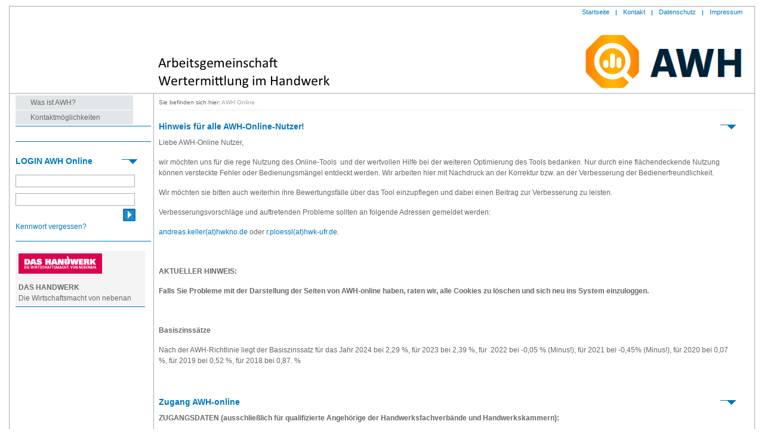

--- FILE ---
content_type: text/html; charset=utf-8
request_url: https://www.awh-bewertung.de/
body_size: 3609
content:
<?xml version="1.0" encoding="utf-8"?>
<!DOCTYPE html
    PUBLIC "-//W3C//DTD XHTML 1.0 Transitional//EN"
    "http://www.w3.org/TR/xhtml1/DTD/xhtml1-transitional.dtd">
<html xml:lang="de" lang="de" xmlns="http://www.w3.org/1999/xhtml">
<head>

<meta http-equiv="Content-Type" content="text/html; charset=utf-8" />
<!-- 
	This website is powered by TYPO3 - inspiring people to share!
	TYPO3 is a free open source Content Management Framework initially created by Kasper Skaarhoj and licensed under GNU/GPL.
	TYPO3 is copyright 1998-2026 of Kasper Skaarhoj. Extensions are copyright of their respective owners.
	Information and contribution at https://typo3.org/
-->

<base href="https://www.awh-bewertung.de/" />

<title>HWK Bewertungstool: AWH Online</title>
<meta name="generator" content="TYPO3 CMS" />
<meta name="robots" content="index, follow" />
<meta name="author" content="Publisher" />
<meta name="keywords" content="HWK, Online, Bewertungstool" />
<meta name="description" content="HWK Online-Bewertungstool" />
<meta name="language" content="de" />
<meta name="copyright" content="© 2020 HWK" />
<meta name="revisit" content="1" />
<meta name="distribution" content="global" />
<meta name="rating" content="normal" />


<link rel="stylesheet" type="text/css" href="/typo3temp/assets/css/e51f825f4b.css?1720509447" media="all" />
<link rel="stylesheet" type="text/css" href="/typo3conf/ext/powermail/Resources/Public/Css/Basic.css?1720509098" media="all" />
<link rel="stylesheet" type="text/css" href="/typo3conf/ext/powermail/Resources/Public/Css/Bootstrap.css?1720509098" media="all" />
<link rel="stylesheet" type="text/css" href="/typo3conf/ext/jpfaq/Resources/Public/Styles/jpfaq.css?1720509324" media="all" />
<link rel="stylesheet" type="text/css" href="/typo3conf/ext/femanager/Resources/Public/Css/Main.min.css?1604060176" media="all" />
<link rel="stylesheet" type="text/css" href="/typo3conf/ext/femanager/Resources/Public/Css/Additional.min.css?1604060176" media="all" />






<link rel="shortcut icon" href="/fileadmin/favicon.ico" /> 
<link rel="stylesheet" type="text/css" href="/fileadmin/zdh.css" />
<link rel="stylesheet" type="text/css" href="/fileadmin/rte.css" />
  <!--[if IE]>
  <style type="text/css">
  @import url(fileadmin/zdhie.css);
  </style>
  <![endif]-->
</head>
<body>


<div id="rap">

  <div id="content">

        <div id="head">

            <div id="logo">
              <img src="/fileadmin/img-global/space.gif" height="145" width="240" border="0" alt="" />
            </div>

            <div id="flashmeta">

              <div id="meta"><a href="/">Startseite</a><span class="trenner">&#124;</span><a href="/kontaktmoeglichkeiten">Kontakt</a><span class="trenner">&#124;</span><a href="/info/datenschutzerklaerung">Datenschutz</a><span class="trenner">&#124;</span><a href="/service/impressum">Impressum</a></div>

  <div id="flashheader">



  <!-- BEGIN: Content of extension "flash_pageheader", plugin "tx_flashpageheader_pi1" -->
  <div class="tx-flashpageheader-pi1"></div>
  <!-- END: Content of extension "flash_pageheader", plugin "tx_flashpageheader_pi1" -->


                </div>



            </div>

        </div>

<!-- content begin -->
<div id="main">

        <div id="left">
            <ul id="menu"><li><a href="/was-ist-awh">Was ist AWH?</a></li><li><a href="/kontaktmoeglichkeiten">Kontaktmöglichkeiten</a></li></ul>

        <div id="blueline"></div>

<!--
<div style="margin: 0px 0px 15px 10px;">
<h1 style="margin: 10px 0px 10px 0px; width: 200px;">SUCHE</h1>

<form method="post" id="searchform" name="searchform" action="index.php?id=20">
<div class="suchen" style="border-bottom: 1px solid #fff;">
     <input type="text" class="search" name="tx_indexedsearch[sword]" value="Suche ..." onblur="restoreDefault(this)" onfocus="clearDefault(this)" />
     <input type="hidden" name="tx_indexedsearch[_sections]" value="0" />
     <input type="hidden" name="tx_indexedsearch[_freeIndexUid]" value="_" />
     <input type="hidden" name="tx_indexedsearch[pointer]" value="0" />
     <input type="hidden" name="tx_indexedsearch[ext]" value="" />
     <input type="hidden" name="tx_indexedsearch[type]" value="1" />
     <input type="hidden" name="tx_indexedsearch[defOp]" value="0" />
     <input type="hidden" name="tx_indexedsearch[media]" value="-1" />
     <input type="hidden" name="tx_indexedsearch[order]" value="rank_flag" />
     <input type="hidden" name="tx_indexedsearch[group]" value="flat" />
     <input type="hidden" name="tx_indexedsearch[lang]" value="-1" />
     <input type="hidden" name="tx_indexedsearch[desc]" value="0" />
     <input type="hidden" name="tx_indexedsearch[results]" value="10" />
</div>
 <div style="text-align: right; padding-right: 29px;"><input type="image" src="/fileadmin/img-global/but_search.jpg" name="tx_indexedsearch[submit_button]" value="Go" class="suchbutton" /></div>
</form>
</div>
-->
            <div id="blueline"></div>

        <h2 style="margin: 0px 0px 10px 10px;">LOGIN AWH Online</h2>
          <div style="margin: 0px 0px 15px 10px;">
 <!-- ###LOGIN_FORM### -->
<form action="index.php?id=2" target="_top" method="post" onsubmit="">
 <input type="text" id="user" name="user" value="" class="mf-input" style="width:200px;" /><br />
 <input type="password" type="password" id="pass" name="pass" value="" class="mf-input" style="width:200px;" />

 <input type="hidden" name="logintype" value="login" />
 <input type="hidden" name="pid" value="8" />
 <input type="hidden" name="redirect_url" value="" />
 <input type="hidden" name="tx_felogin_pi1[noredirect]" value="0" />

 <br />
 <div style="text-align: right; padding-right: 29px;"><input type="image" src="/fileadmin/img-global/but_login.jpg" name="submit" value="Go" style="padding: 0px;" /></div>
</form>
<!--###FORGOTP_VALID###-->
<p><a href="index.php?id=2&amp;tx_felogin_pi1%5Bforgot%5D=1" >Kennwort vergessen?</a></p>
<!--###FORGOTP_VALID###-->

<!-- ###LOGIN_FORM### -->
            </div>

            <div id="blueline"></div>

  <!--  CONTENT ELEMENT, uid:234/text [begin] -->
<!--    <a id="c234"></a> -->
    <!--  Header: [begin] -->
<!--      <div class="csc-header csc-header-n1"><h1 class="csc-firstHeader">RSS-FEEDS</h1><br /><img src="clear.gif" width="1" height="5" class="spacer-gif" alt="" title="" /><br /></div> -->
    <!--  Header: [end] -->

    <!--  Text: [begin] -->
<!--      <p class="bodytext"><a href="/cms/index.php?id=37&type=100" title="AWH News Feed" target="_top" class="internal-link"><img src="/fileadmin/user_upload/RTEmagicC_feed.gif.gif" style="width: 120px; height: 40px;" border="0" alt="" /></a><br /><a href="/cms/index.php?id=37&type=100" title="AWH News Feed" target="_top" class="internal-link">» Abo AWH RSS-Feed</a></p> -->
    <!--  Text: [end] -->

  <!--  CONTENT ELEMENT, uid:234/text [end] -->

  <!--  CONTENT ELEMENT, uid:315/textpic [begin] -->
    <a id="c315"></a>
    <!--  Image block: [begin] -->
      <div class="csc-textpic-text">
    <!--  Text: [begin] -->
      <p class="bodytext"><strong><a href="http://www.handwerk.de" title="Das Handwerk" target="_blank"><img src="/fileadmin/user_upload/RTEmagicC_das-handwerk_01.gif.gif" border="0" style="WIDTH: 140px; HEIGHT: 48px" alt="" /></a><br />DAS HANDWERK<br /></strong>Die Wirtschaftsmacht von nebenan</p>
    <!--  Text: [end] -->
      </div>
    <!--  Image block: [end] -->

  <!--  CONTENT ELEMENT, uid:315/textpic [end] -->

            <br />

        </div>

        <div id="center">
         <div class="service">
          
         </div>

<div id="rootline">Sie befinden sich hier:&nbsp;<a href="/">AWH Online</a></div>

            <div id="inhalt">
              <table cellpadding="0" cellspacing="0" border="0"><tr><td valign="top">

     <div class="breit">
<div id="c107" class="frame frame-default frame-type-text frame-layout-0"><header><h2 class="">
				Hinweis für alle AWH-Online-Nutzer!
			</h2></header><p>Liebe AWH-Online Nutzer,</p><p>wir möchten uns für die rege Nutzung des Online-Tools &nbsp;und der wertvollen Hilfe bei der weiteren Optimierung des Tools bedanken. Nur durch eine flächendeckende Nutzung können versteckte Fehler oder Bedienungsmängel entdeckt werden. Wir arbeiten hier mit Nachdruck an der Korrektur bzw. an der Verbesserung der Bedienerfreundlichkeit.</p><p>Wir möchten sie bitten auch weiterhin ihre Bewertungsfälle über das Tool einzupflegen und dabei einen Beitrag zur Verbesserung zu leisten.</p><p>Verbesserungsvorschläge und auftretenden Probleme sollten an folgende Adressen gemeldet werden:</p><p><a href="mailto:andreas.keller@hwkno.de">andreas.keller(at)hwkno.de</a> oder <a href="mailto:r.ploessl@hwk-ufr.de">r.ploessl(at)hwk-ufr.de</a>.</p><p>&nbsp;</p><p><strong>AKTUELLER HINWEIS:</strong></p><p><strong>Falls Sie Probleme mit der Darstellung der Seiten von AWH-online haben, raten wir, alle Cookies zu löschen und sich neu ins System einzuloggen.</strong></p><p>&nbsp;</p><p><strong>Basiszinssätze&nbsp;</strong></p><p>Nach der AWH-Richtlinie liegt der Basiszinssatz für das Jahr 2024 bei 2,29 %, für 2023 bei 2,39 %, für&nbsp; 2022 bei -0,05 % (Minus!), für 2021 bei -0,45% (Minus!), für 2020 bei 0,07 %, für 2019 bei 0,52 %, für 2018 bei 0,87. %</p><p>&nbsp;</p></div>


<div id="c105" class="frame frame-default frame-type-textmedia frame-layout-0"><header><h2 class="">
				Zugang AWH-online
			</h2></header><div class="ce-textpic ce-left ce-above"><div class="ce-bodytext"><p><strong>ZUGANGSDATEN (ausschließlich für qualifizierte Angehörige der Handwerksfachverbände und Handwerkskammern):</strong></p><p>Einen Zugang zum online-Porgramm AWH-Unternehmensbewertung erhalten Sie über den ZDH.</p><p>Voraussetzung:&nbsp;Erfolgreiche Teilnahme an der ZDH-internen Schulung "Grundlagen AWH-Unternehmensbewertung".</p><p>Wenden Sie sich bitte an Rolf Papenfuß, ZDH Berlin,</p><p>Tel.: 030 20 619 323, E-Mail: <a href="mailto:polakowsky@zdh.de" title="polakowsky@zdh.de">papenfuss@zdh.de</a></p><p>&nbsp;</p><p><strong>HINWEIS bei Fehlermeldung</strong> bzw. ungewollter Beendigung der Anwendung:</p><p>Im Falle einer Fehlermeldung, z. B. "Time-out", bitte in der Einstellung Ihres Browsers alle Cookies löschen.</p></div></div></div>


<div id="c124" class="frame frame-default frame-type-textpic frame-layout-0"><header><h2 class="">
				Information für organisationsexterne Interessenten:
			</h2></header><div class="ce-textpic ce-center ce-above"><div class="ce-bodytext"><p><strong>Leider ist es derzeit aus rechtlichen Gründen nicht möglich, einen Zugang zum AWH-online-Tool für organisationsexterne Interessenten zu gewähren. Wir sind bemüht, zukünftig hier eine geeignete Lösung anzubieten.</strong></p></div></div></div>

</div>
     <div class="schmall"></div>
     <div class="schmalr"></div>

                </td></tr></table>

            </div>

            <div style="padding: 5px; text-align: right;"><a href="#oben"><img src="/fileadmin/img/up.gif" border="0" alt="" /></a></div>

            <div id="footer">
              Copyright 2008-2020 ZDH, Berlin
            </div>

        </div>

</div>
<!-- content begin -->

    </div>

</div>

<script src="/typo3conf/ext/powermail/Resources/Public/JavaScript/Libraries/jquery.datetimepicker.min.js?1720509098" type="text/javascript"></script>
<script src="/typo3conf/ext/powermail/Resources/Public/JavaScript/Libraries/parsley.min.js?1720509098" type="text/javascript"></script>
<script src="/typo3conf/ext/powermail/Resources/Public/JavaScript/Powermail/Tabs.min.js?1720509098" type="text/javascript"></script>
<script src="/typo3conf/ext/powermail/Resources/Public/JavaScript/Powermail/Form.min.js?1720509098" type="text/javascript"></script>
<script src="/fileadmin/js/jquery-3.4.1.min.js?1604308156" type="text/javascript"></script>
<script src="/typo3conf/ext/jpfaq/Resources/Public/Javascript/jpFaq.js?1720509324" type="text/javascript"></script>
<script src="/typo3conf/ext/femanager/Resources/Public/JavaScript/Validation.min.js?1604060176" type="text/javascript"></script>
<script src="/typo3conf/ext/femanager/Resources/Public/JavaScript/Femanager.min.js?1604060176" type="text/javascript"></script>


</body>
</html>

--- FILE ---
content_type: text/css
request_url: https://www.awh-bewertung.de/fileadmin/zdh.css
body_size: 3637
content:
/*@charset "UTF-8";

#  StyleSheet by www.fuenf3.de
#  no rights reserved, feel free to copy & paste

border-grau: #a5aab1;
blau: #0077bf;

*/

* {
  margin: 0px;
  padding: 0px;

  font-family: Arial, Helvetica, sans-serif;
  font-size: 12px;
  color: #666;

  line-height: 18px;
}

body {
  height: 100%;
}

/*////////////////////////////////// LAYOUT*/

#rap {
  width: 100%; height: 800px;
  text-align: center;
}

#content {
  width: 1250px; height: inherit;
  margin-left: auto;
  margin-right: auto;
  margin-top: 10px;
  margin-bottom: 35px;
}

#head {
  width: 100%;
  height: 146px;

  text-align: left;
  background-image: url(img-global/logo-zdh-awh-20250617.png);
  background-repeat: no-repeat;
  border-left: 1px solid #a5aab1;
  border-right: 1px solid #a5aab1;
  border-top: 1px solid #a5aab1;
}

  #logo {
    float: left;
    height: 145px;
    width: 240px;
  }

  #flashmeta {
/*
	float: left;
    width: 1008px;
    height: 145px;
*/
  }

  #meta {
    width: 100%;
    height: 20px;
    text-align: right;
    font-size: 9px;
    padding: 0px 20px 0px 0px;
  }

    #meta a {
        text-decoration: none;
        font-size: 11px;
    }

    #meta a:hover {
      text-decoration: underline;
      font-size: 11px;
    }

      #meta .trenner {
        margin: 0px 10px;
        font-size: 9px;
        color: #0177bf;
        font-weight: bold;
      }

  #flashheader {
    width: 1010px; height: 100px;
    background: none;
  }

  #irgendwas {
    width: 1010px; height: 25px;
  }

#main { width:100%; float: left; border: 1px solid #a5aab1; margin: 0px 0px 35px 0px; background-image: url(layout/line.png); background-repeat: repeat-y; background-position: 240px 0px; }

#left {
  float: left;
  width: 240px;
  height: auto;

  text-align: left;

  border-left: 0px solid #a5aab1;
  border-bottom: 0px solid #a5aab1;
  border-top: 0px solid #a5aab1;
}

/* Anpassungen AWH Tool */

#center {
  float: left;
  width: 987px;
  height: auto;

  padding: 3px 10px 10px 10px;
  margin: 0px 0px 0px 0px;

  text-align: left;
  border-left: 0px solid #a5aab1;
}

#center h1 {  }
#center h2 { width: 100%; padding: 0px; margin: 20px 0px 10px 0px }
#center h3 {  }
#center h4 {  }

#center p { margin: 0px 0px 15px 0px; }
#center ul, #center ol { margin: 0px 0px 10px 25px; padding: 0px; }
#center ul li, #center ol li { margin: 0px 0px 5px 0px; padding: 0px 0px 0px 0px; }

.schmall { border: 0px solid red; width: 48%; float: left; margin-right: 20px }
.schmalr { border: 0px solid red; width: 48%; float: left; }

.csc-frame-frame1 { border: 0px solid #0077BF; margin: 0px 0px 20px 0px; padding: 10px }
.csc-frame-frame1 h1 { font-size: 14px; color: #0077BF; font-weight: bold; margin: 0px 0px 10px 0px; padding: 0px 0px 5px 0px; border-bottom: 1px solid #0077BF; }
.csc-frame-frame1 .csc-firstHeader { margin: 0px 0px 10px 0px; padding: 0px; }

.news-latest-item { margin-bottom: 10px; }

/* Anpassungen AWH Tool */

#inhalt {
  height: 100%;
  padding: 0px 0px 25px;
}

#rootline {
  font-size: 10px;
  width: 980px;
  padding: 3px 0px 3px 0px;
  border-bottom: 1px solid #eee;
}

#rootline a {
  font-size: 10px;
  text-decoration: none;
  color: #9ea4ab;
}

#right {
  float:left;
  width: 205px; height: auto;
  padding: 0px 10px 25px 10px;

  text-align: left;

  border-right: 1px solid #a5aab1;
  border-bottom: 1px solid #a5aab1;
  border-top: 1px solid #a5aab1;
}

  #right img {
    border: none;
  }

#footer {
  width: 969px;
  font-size: 9px;
  background: #f4f4f4;
  padding: 5px 10px;
  margin: 0px 0px 0px 0px;
}

/*////////////////////////////////// Links */

a:link, a:visited, a:active {
  color: #0077bf;
  text-decoration: none;
}

a:hover {
  color: #333;
  text-decoration: underline;
}

#right a {
  margin-left: 140px;
}

.external-link-new-window {
  padding-left: 13px;
  margin-left: 3px;
  background-image: url(layout/ext_link.gif);
  background-position: left;
  background-repeat: no-repeat;
}

#right .external-link-new-window {
  margin-left: 130px;
  padding-left: 13px;
  background-image: url(layout/ext_link.gif);
  background-position: left;
  background-repeat: no-repeat;
}

/*////////////////////////////////// BOXES Startnews*/

#startnews {
  margin: 0px; padding: 0px 10px 10px 0px;
}

#startnews h1 {
  font-size: 14px;
  color: #0077bf;
  font-weight: bold;
  padding: 0px 0px 5px 0px;
  border-bottom: 1px solid #0077bf;
}



/*////////////////////////////////// BOXES II */

#blueline {
  height: 1px;
  width: 227px;
  margin: 1px 2px 25px 10px;
  background-image: url(layout/blueline.jpg);
  background-position: top;
  background-repeat: repeat-x;
}

/*////////////////////////////////// MENU */

#menu {
  list-style-type: none;
  margin: 3px 0px 0px 2px;
}

#menu a {
  display: block;

  width: 197px;
  color: #666666;
  font-weight: normal;
  text-decoration: none;

  background-color: #e2e6e8;
  padding: 3px 5px 3px 25px;
  margin: 0px 0px 0px 8px;

  border-bottom: 1px solid #fff;

}

#menu a:hover {
  display: block;

  width: 197px;
  color: #ffffff;
  font-weight: normal;
  text-decoration: none;

  background-color: #0077bf;
  padding: 3px 5px 3px 25px;
  margin: 0px 0px 0p 8px;

  border-bottom: 1px solid #fff;

}

#sub a {
  display: block;

  width: 187px;
  color: #666666;
  font-weight: normal;
  text-decoration: none;

  background-color: #f9f9f9;
  padding: 3px 5px 3px 35px;

  border-bottom: 1px solid #fff;

}

#sub a:hover {
  display: block;

  width: 187px;
  color: #333;
  font-weight: normal;
  text-decoration: none;

  background-color: #f9f9f9;
  padding: 3px 5px 3px 35px;

  border-bottom: 1px solid #fff;
}

#menu .level1-act {
  font-weight: normal;
  color: #0077bf;
}

#menu .level2-act {
  font-weight: normal;
  color: #0077bf;
}

/*////////////////////////////////// MENU Service */
#center .service { float: left; width: 100%; margin: 0px 0px; }
#center .service ul { float: left; list-style: none; display: inline; padding: 0px; margin: 0px; width: 100%; }
#center .service ul li { float: left;  }
#center .service ul li a { float: left; padding: 3px 50px; background-color: #e2e6e8; color: #656768; border-right: 1px solid #fff; font-size: 12px; font-weight: bold; }
#center .service ul li a:hover,
#center .service ul li.act a { background-color: #0077BF; color: #fff; }

/*////////////////////////////////// SPALTE RECHTS */

#right h1 {
  font-size: 12px;
  color: #0077bf;
  font-weight: normal;
  margin: 10px 0px 0px 0px;
}

#right .bodytext {
  width: 195px;
  padding: 5px;
  margin: -10px 0px 15px 0px;
  background: #f4f4f4;
  border-bottom: 1px solid #0077bf;

}

/*////////////////////////////////// SPALTE LINKS */

#left h1 {
  font-size: 16px;
  color: #0077bf;
  font-weight: normal;
  margin: 10px 0px 0px 10px;
}

#left .bodytext {
  width: 217px;
  padding: 5px;
  margin: -10px 0px 15px 10px;
  background: #f4f4f4;
  border-bottom: 1px solid #0077bf;

}

/*////////////////////////////////// TYPO */

#center h1 {
  font-size: 18px;
  color: #0077bf;
  font-weight: bold;
  margin: 15px 0px 0px 0px;
}

#right h1 {
  width: 100%;
  font-size: 14px;
  color: #0077bf;
  font-weight: bold;

  background-image: url(layout/pfeilnachunten.jpg);
  background-position: right top;
  background-repeat: no-repeat;

  margin: 10px 0px -15px 0px;
}

#right .csc-firstHeader {
  font-size: 14px;
  margin: 5px 0px -10px 0px;
  font-weight: bold;
}

#left h1 {
  width: 85%;
  font-size: 14px;
  color: #0077bf;
  font-weight: bold;

  background-image: url(layout/pfeilnachunten.jpg);
  background-position: right top;
  background-repeat: no-repeat;
}

h2 {
  width: 85%;
  font-size: 14px;
  color: #0077bf;
  font-weight: bold;

  background-image: url(layout/pfeilnachunten.jpg);
  background-position: right top;
  background-repeat: no-repeat;
}

.csc-firstHeader {
  font-size: 16px;
  margin: 20px 0px 25px 0px;
  font-weight: bold;
}

h3 {
  font-size: 14px;
  font-weight: bold;
}

h4 {
  font-size: 12px;
  font-weight: bold;
}

/*////////////////////////////////// BULLETLIST */

ul .csc-bulletlist-0, .csc-bulletlist {
  margin: 0px 0px 0px 20px;
  list-style-image: url(layout/bullit.gif);
}

.csc-bulletlist li {
  padding: 2px 0px;
}

/*////////////////////////////////// TABLE */

.table-top {
  width: 100%;
}

.table-top img {
  border: none;
}

.table-top tr td {
  padding: 3px;
}

.table-top td {
  border-bottom: 1px solid #b6b6b6;
  font-size: 11px;
}

.table-top .tr-0 td {
  color: #0077bf;
  font-weight: bold;
  border-bottom: 1px solid #0077bf;
  font-size: 12px;
}

.table-top .td-0, .td-1, .td-2 {
  border-right: 1px solid #0077bf;
}




.tabl-left-top {
  width: 100%;
}

.table-left-top td {
  padding: 3px;
  vertical-align: top;
  font-size: 11px;
}

.table-left-top .tr-0 td {
  text-align: center;
  border-right: none;
}

.table-left-top .td-0 {
  color: #fff;
  background-color: #0077bf;
}

.table-left-top .tr-0 .td-0 {
  background-color: #fff;
  border-bottom: 1px solid #b6b6b6;
}

.table-left-top .td-1, .td-2, .td-3, .td-4 {
  border-bottom: 1px solid #b6b6b6;
}

.table-left-top .td-last {
  border-right: none;
  width: 100%;
}

/*////////// 1 spalte */

.table-left-1 {  width: 500px; }

  .table-left-1 tr td { border-bottom: 1px solid #fff; }

  .table-left-1 .td-0 { color: #fff; background-color: #0077bf; width: 74px; vertical-align: top; padding: 3px; font-size: 11px; }

  .table-left-1 .td-1 { width: 394px; padding: 3px; border-bottom: 1px solid #b6b6b6; border-right: none; font-size: 11px; }

  .table-left-1 .tr-0 td { background-color: #fff; font-size: 11px; border: none; border-bottom: 1px solid #b6b6b6; text-align: center; }






/*////////// 2 spalten */

.table-left-2 {  width: 500px; }

  .table-left-2 tr td { border-bottom: 1px solid #fff; }

  .table-left-2 .td-0 { color: #fff; background-color: #0077bf; width: 74px; vertical-align: top; padding: 3px; font-size: 11px; }

  .table-left-2 .td-1 { width: 194px; padding: 3px; border-bottom: 1px solid #b6b6b6; border-right: 1px solid #0077bf; font-size: 11px; }

  .table-left-2 .td-2 { width: 194px; padding: 3px; border-bottom: 1px solid #b6b6b6; border-right: none; font-size: 11px; }

  .table-left-2 .tr-0 td { background-color: #fff; font-size: 11px; border: none; border-bottom: 1px solid #b6b6b6; text-align: center; }

/*////////// 3 spalten */

.table-left-3 {  width: 500px; }

  .table-left-3 tr td { border-bottom: 1px solid #fff; }

  .table-left-3 .td-0 { color: #fff; background-color: #0077bf; width: 74px; vertical-align: top; padding: 3px; font-size: 11px; }

  .table-left-3 .td-1 { width: 127px; padding: 3px; border-bottom: 1px solid #b6b6b6; border-right: 1px solid #0077bf; font-size: 11px; }

  .table-left-3 .td-2 { width: 127px; padding: 3px; border-bottom: 1px solid #b6b6b6; border-right: 1px solid #0077bf; font-size: 11px; }

  .table-left-3 .td-3 { width: 127px; padding: 3px; border-bottom: 1px solid #b6b6b6; border-right: none; font-size: 11px; }

  .table-left-3 .tr-0 td { background-color: #fff; font-size: 11px; border: none; border-bottom: 1px solid #b6b6b6; text-align: center; }

/*////////// 4 spalten */

.table-left-4 {  width: 500px; }

  .table-left-4 tr td { border-bottom: 1px solid #fff; }

  .table-left-4 .td-0 { color: #fff; background-color: #0077bf; width: 74px; vertical-align: top; padding: 3px; font-size: 11px; }

  .table-left-4 .td-1 { width: 94px; padding: 3px; border-bottom: 1px solid #b6b6b6; border-right: 1px solid #0077bf; font-size: 11px; }

  .table-left-4 .td-2 { width: 94px; padding: 3px; border-bottom: 1px solid #b6b6b6; border-right: 1px solid #0077bf; font-size: 11px; }

  .table-left-4 .td-3 { width: 94px; padding: 3px; border-bottom: 1px solid #b6b6b6; border-right: 1px solid #0077bf; font-size: 11px; }

  .table-left-4 .td-4 { width: 94px; padding: 3px; border-bottom: 1px solid #b6b6b6; border-right: none; font-size: 11px; }

  .table-left-4 .tr-0 td { background-color: #fff; font-size: 11px; border: none; border-bottom: 1px solid #b6b6b6; text-align: center; }

/*////////////////////////////////// SUCHE */


#right .suchen {
  width: 195px;
  padding: 5px;
  margin: 5px 0px 0px 0px;
  background: #f4f4f4;
  border-bottom: 1px solid #0077bf;
}

#right input[type='text'] {
  width: 125px;
  height: 21px;
  border: 1px solid #a5aab1;
  background: #fff;
}

#right input[type='submit'] {
  width: 35px;
  height: 21px;
  color: #fff;
  border: 1px solid #a5aab1;
  background: #0077bf;
}

.csc-searchResultHeader a {
  color: #0077bf;
  text-decoration: none;
  margin:15px 0px 5px 0px;
}

.csc-searchResultHeader a:hover {
  color: #0077bf;
  text-decoration: underline;
  margin:15px 0px 5px 0px;
}

.csc-searchResult {
  margin: 0px 0px 15px 0px;
}

/*////////////////////////////////// AUDITOREN LOGIN */

#left input[type='text'], input[type='password'] {
  width: 200px;
  height: 21px;
  border: 1px solid #a5aab1;
  background: #fff;
  margin-bottom: 5px;
}

/*////////////////////////////////// NEWS tt */

.news-list-date, .news-single-timedata, .news-single-backlink {
  font-size: 9px;
}

.news-single-item a img {
  border: none;
}

#aktuelles_detail img {
  float: left;
  padding-right: 15px;
}

/*////////////////////////////////// MAIL */

.mf-input {
  width: 220px;
  height: 20px;
  color: #666;
  border: 1px solid #a5aab1;
  background-color: #fff;

  margin: 5px 0px 1px 0px;
}

.mf-select {
  width: 100px;
  height: 20px;
  color: #666;

  border: 1px solid #a5aab1;
  background-color: #fff;
}

.mf-text {
  width: 490px;
  height: 60px;
  color: #666;

  border: 1px solid #a5aab1;
  background-color: #fff;
}

.errorfont {
  font-size: 11px;
  color: #FF0000;
}

.mailfont {
  font-size: 11px;
}

.button {
  width: 125px;
  background-color: #0077bf;
  color: #fff;
  border: none;
  height: 22px;
}

.suchbutton {
  margin-bottom: -8px;
  padding-left: 5px;
}

/*////////////////////////////////// Blockqoute */

blockquote {
  margin: 0px 0px 25px 25px;
}

/*////////////////////////////////// T3 FORM SEMINARE */

fieldset {
  border: none;
  width: 750px
}

fieldset input,
fieldset select {
/*   float: right; */
}

fieldset label {
  float: left;
}

fieldset .csc-mailform-field {
  clear: both;
  height: 20px;
  padding: 0px 0px 10px 0px;
}

.mf-submit {
  width: 125px;
  background-color: #0077bf;
  color: #fff;
  border: none;
  height: 22px;
  margin: 10px 0px 0px 0px;
}

fieldset .mf-input {
  width: 300px;
}

fieldset .mf-text {
  float: right;
  width: 300px;
  margin-top: 5px;
}

/* Login */
/* default styles for extension "tx-felogin-pi1" */
.tx-felogin-pi1 { font-size: 13px; width: 430px; }
.tx-felogin-pi1 legend { font-size: 14px; color:#0077bf; }
.tx-felogin-pi1 fieldset {
border: 1px solid #afafaf;
width: 450px;
float: left;
-webkit-margin-start: 2px;
-webkit-margin-end: 2px;
-webkit-padding-before: 0.35em;
-webkit-padding-start: 0.75em;
-webkit-padding-end: 0.75em;
-webkit-padding-after: 0.625em;
}
.tx-felogin-pi1 div { float: left; margin: 5px 5px; width: 430px; border: 0px solid red; }
.tx-felogin-pi1 label { float: left; font-size: 13px; display: block; width: 120px; }
.tx-felogin-pi1 input  { float: left; border: 1px solid #afafaf; margin: 0px 0px 0px 140px; padding: 2px 10px; font-size: 13px; }
.tx-felogin-pi1 #user, .tx-felogin-pi1 #pass { width: 180px; height: 15px; margin: 0px; padding: 2px; }

/* Übergabe User */
#c65 { width: 800px; float: left; border: 0px solid red; }
.anwendungstart { float: left; border: 0px solid #ebebeb; padding: 10px 20px; }
/*.anwendungstart .open { border: none; background: none; font-size: 13px; color: #0077BF; text-decoration: underline; }*/
.anwendungstart .open { font-size: 13px; font-weight: bold; color: #0077BF; padding: 5px 10px; }

/* default styles for extension "tx_indexedsearch" */
.tx-indexedsearch .tx-indexedsearch-browsebox LI { display:inline; margin-right:5px; }
.tx-indexedsearch .tx-indexedsearch-searchbox INPUT.tx-indexedsearch-searchbox-button { width:100px; }
.tx-indexedsearch .tx-indexedsearch-searchbox INPUT.tx-indexedsearch-searchbox-sword { width:150px; }
.tx-indexedsearch .tx-indexedsearch-whatis { margin-top:10px; margin-bottom:5px; }
.tx-indexedsearch .tx-indexedsearch-whatis .tx-indexedsearch-sw { font-weight:bold; font-style:italic; }
.tx-indexedsearch .tx-indexedsearch-noresults { text-align:center; font-weight:bold; }
.tx-indexedsearch .tx-indexedsearch-res TD.tx-indexedsearch-descr { font-style:italic; }
.tx-indexedsearch .tx-indexedsearch-res .tx-indexedsearch-descr .tx-indexedsearch-redMarkup { color:red; }
.tx-indexedsearch .tx-indexedsearch-res .tx-indexedsearch-info { background:#eeeeee; }
.tx-indexedsearch .tx-indexedsearch-res .tx-indexedsearch-secHead { margin-top:20px; margin-bottom:5px; }
.tx-indexedsearch .tx-indexedsearch-res .tx-indexedsearch-secHead H2 { margin-top:0px; margin-bottom:0px; }
.tx-indexedsearch .tx-indexedsearch-res .tx-indexedsearch-secHead TD { background:#cccccc; vertical-align:middle; }
.tx-indexedsearch .tx-indexedsearch-res .noResume { color:#666666; }
.tx-indexedsearch .tx-indexedsearch-category { background:#cccccc; font-size:16px; font-weight:bold; }

/* Additional styles, needed for the tableless template_css.tmpl (styles don't conflict with the original template) */
.tx-indexedsearch .res-tmpl-css { clear:both; margin-bottom:1em; }
.tx-indexedsearch .searchbox-tmpl-css LABEL { margin-right:1em; width:10em; float:left; }
.tx-indexedsearch .result-count-tmpl-css, .tx-indexedsearch .percent-tmpl-css { letter-spacing:0; font-weight:normal; margin-top:-1.2em; float:right; }
.tx-indexedsearch .info-tmpl-css dt, .tx-indexedsearch dl.info-tmpl-css dd { float:left; }
.tx-indexedsearch .info-tmpl-css dd.item-mtime { float:none; }
.tx-indexedsearch .info-tmpl-css dd.item-path { float:none; }

/* default styles for extension "tx_srfeuserregister_pi1" */
.tx-srfeuserregister-pi1 p { margin-top: .5em; margin-bottom: 0; padding: 0 .3em; text-indent: 0; }
.tx-srfeuserregister-pi1 h4 { margin-top: 0; padding-left: .3em; }
.tx-srfeuserregister-pi1 legend { padding: 0 .5em; font-weight: bold; }
.tx-srfeuserregister-pi1 .tx-srfeuserregister-pi1-notice { font-style: italic; margin-bottom: 1em; }
.tx-srfeuserregister-pi1 .tx-srfeuserregister-pi1-trash { margin-bottom: 2em; }
.tx-srfeuserregister-pi1 a { padding-left: 14px; background-image: url("/typo3conf/ext/sr_feuser_register/pi1/internal_link.gif"); background-repeat: no-repeat; background-position: 0% 60%; text-decoration:none; }
.tx-srfeuserregister-pi1 label { margin: 0; padding: 0; }
.tx-srfeuserregister-pi1 label span { color: #ff0000; }
.tx-srfeuserregister-pi1 .tx-srfeuserregister-pi1-error { color: #ff0000; margin-bottom: 0px !important;}

.tx-srfeuserregister-pi1 input { margin: 0; padding: 0 .5em 0 0; width: 240px; height: auto; border: 1px solid #a5aab1; background: #fff; margin-bottom: 0px;}
.tx-srfeuserregister-pi1 textarea { margin: 0; padding: 0 .5em 0 0; width: 240px; height: auto; border: 1px solid #a5aab1; background: #fff; margin-bottom: 0px;}

.tx-srfeuserregister-pi1 input[type=password] { margin: 0; padding: 0 .5em 0 0; width: 240px; height: auto; border: 1px solid #a5aab1; background: #fff; margin-bottom: 0px; }
* html .tx-srfeuserregister-pi1 input.tx-srfeuserregister-pi1-password { margin: 0; padding: 0 .5em 0 0; width: 240px; height: auto; border: 1px solid #a5aab1; background: #fff; margin-bottom: 0px; }

.tx-srfeuserregister-pi1 input[type=radio], .tx-srfeuserregister-pi1 input[type=checkbox] { background-color: transparent; }
* html .tx-srfeuserregister-pi1 input.tx-srfeuserregister-pi1-radio, * html .tx-srfeuserregister-pi1 input.tx-srfeuserregister-pi1-checkbox { background-color: transparent; }
.tx-srfeuserregister-pi1 .tx-srfeuserregister-pi1-delete-icon { margin-left: 1em; background-color: transparent; }
.tx-srfeuserregister-pi1 .tx-srfeuserregister-pi1-delete-icon:hover { cursor: pointer; }
.tx-srfeuserregister-pi1 a.tx-srfeuserregister-pi1-file-view { padding-left: 15px; background-image: url("../typo3conf/ext/sr_feuser_register/pi1/internal_link_new_window.gif"); background-color: transparent; background-repeat: no-repeat; font-size: .8em; margin-left: 1em; }
.tx-srfeuserregister-pi1 ul { margin: 0; padding: 0; list-style-position: inside; }
.tx-srfeuserregister-pi1 ul.tx-srfeuserregister-multiple-checkboxes { list-style-type: none; }
.tx-srfeuserregister-pi1 ul.tx-srfeuserregister-multiple-checkboxes li { margin: 0 0 .3em 0; padding: 0; }
.tx-srfeuserregister-pi1 ul.tx-srfeuserregister-multiple-checkboxes li label { margin: 0; padding: 0 0 0 .5em; }
.tx-srfeuserregister-pi1 ul.tx-srfeuserregister-multiple-checked-values li { float: left; padding: 0 2em 0 0; margin: 0; }
.tx-srfeuserregister-pi1 dl { margin: 0; padding: 1em 0 0 0; }
.tx-srfeuserregister-pi1 dt, .tx-srfeuserregister-pi1 dd { margin: 0; padding: 0 0 .5em 0; float: left; min-width: 250px; }
.tx-srfeuserregister-pi1 dt { clear: both; width: 25%; text-align: left; padding-right: 1em; min-width: 180px; }
.tx-srfeuserregister-pi1 dd { text-align: left; }
.tx-srfeuserregister-pi1 .tx-srfeuserregister-pi1-multiple-checkboxes dt { width: auto; padding-right: 0; }
.tx-srfeuserregister-pi1 .tx-srfeuserregister-pi1-multiple-checkboxes dd { width: auto; }
* html .tx-srfeuserregister-pi1 dd { float: none; }
.tx-srfeuserregister-pi1 dd p { margin-top: 0; margin-bottom: .5em; padding: 0; }
.tx-srfeuserregister-pi1 dd label { padding: 0 1em 0 .5em; }

.tx-srfeuserregister-pi1 input.tx-srfeuserregister-pi1-checkbox {width: 20px; float: left;margin: 2px}
p.tx-srfeuserregister-pi1-terms {float: right}

/* Boxen ausblenden */
#c234 { display: none; visibility: hidden }

/* download */
.csc-uploads-fileName p { margin: 0px !important; padding: 5px; }


.col-md-6 {
	width: 100% !important;
}


--- FILE ---
content_type: text/css
request_url: https://www.awh-bewertung.de/fileadmin/rte.css
body_size: -165
content:

.blau {
	color: #0077bf;
}

.blau_fett {
	color: #0077bf;
	font-weight: bold;
}

.text_klein_grau {
	font-size: 9px;
	color: #666;
	line-height: 9px;
}

.rechts_buendig {
	margin-left: 150px;
	text-align: right;
}

--- FILE ---
content_type: application/javascript
request_url: https://www.awh-bewertung.de/typo3conf/ext/jpfaq/Resources/Public/Javascript/jpFaq.js?1720509324
body_size: 2590
content:
//
// Title: jpFaq.js
// Author: Jacco van der Post - www.id-webdesign.nl
// Date: feb 2018
//

var jpFaq = jpFaq || {};

(function ($) {

    var txJpfaq = '.tx-jpfaq';
    var jpFaqToggleTrigger = 'ul.jpfaqList .toggleTrigger';
    var jpFaqListItem = 'ul.jpfaqList li';
    var jpfaqShow = '.jpfaqShowAll';
    var jpfaqHide = '.jpfaqHideAll';
    var jpFaqToggleTriggerContainer = '.toggleTriggerContainer';
    var thisPlugin = '';
    var jpFaqSearch = '#jpfaqSearch';
    var jpFaqSearchForm = '#jpfaqSearch input';
    var jpFaqFilterCount = '#jpfaq-filter-count';
    var jpfaqQuestionCommentContainer = '.jpfaqQuestionCommentContainer';
    var jpfaqAddCommentForm = '.jpfaqAddCommentForm';
    var jpfaqQuestionHelpfulText = '.jpfaqQuestionHelpfulText';
    var jpfaqQuestionNotHelpful = '.jpfaqQuestionNotHelpful';
    var jpfaqQuestionHelpful = '.jpfaqQuestionHelpful';
    var jpfaqCommentFormClose = '.jpfaqCommentFormClose';
    var jpfaqQuestionCommentForm = '#jpfaqQuestionCommentForm';
    var jpfaqEmailField = '.jpfaqEmailField';
    var jpfaqRequiredField = '.jpfaqRequired';
    var jpfaqCommentFieldWarning = 'jpfaqCommentFieldWarning';
    var jpfaqSubmitComment = '.jpfaqSubmitComment';
    var jpfaqCommentPageType = '&type=88188';
    var jpfaqSpinner = '.jpfaqSpinner';
    var jpfaqSpinnerHtml = '<div class="jpfaqSpinner"></div>';
    var jpfaqCatCommentContainerLink = '.jpfaqCatCommentContainerLink';
    var jpfaqCatCommentContainerIntro = '.jpfaqCatCommentContainerIntro';
    var jpfaqCatCommentContainer = '.jpfaqCatCommentContainer';
    var jpfaqCatCommentFormClose = '.jpfaqCatCommentFormClose';
    var jpfaqSubmitCatComment = '.jpfaqSubmitCatComment';
    var jpfaqCatCommentForm = '#jpfaqCatCommentForm';

    /**
     * Plugins
     *
     * @type object
     */
    jpFaq.Main = {

        /**
         * Initialize plugins
         *
         * @return void
         */
        initialize: function () {
            jpFaq.Main.openClose();
            jpFaq.Main.search();
            jpFaq.Main.preventSubmit();

            jpFaq.Main.questionIsHelpful();
            jpFaq.Main.questionIsNotHelpful();
            jpFaq.Main.closeQuestionCommentForm();
            jpFaq.Main.addQuestionComment();
            jpFaq.Main.closeThanks4QuestionComment();

            jpFaq.Main.addCategoryCommentForm();
            jpFaq.Main.closeCategoryCommentForm();
            jpFaq.Main.addCategoryComment();
            jpFaq.Main.closeThanks4CategoryComment();

            // For testing
            // $(jpfaqShow).click();
        },

        /**
         * Open and close questions with js
         *
         * @return void
         */
        openClose: function () {
            $(jpFaqToggleTrigger).click(function () {
                thisPlugin = $(this).closest(txJpfaq);
                $(this).next().toggleClass('active').slideToggle('fast');
                $(this).toggleClass('questionUnfolded');
                if ($(thisPlugin).find(jpFaqListItem).children(':first-child').length == $(thisPlugin).find(jpFaqListItem).children(':first-child.questionUnfolded').length) {
                    $(thisPlugin).find(jpfaqShow).hide();
                    $(thisPlugin).find(jpfaqHide).show();
                } else {
                    $(thisPlugin).find(jpfaqHide).hide();
                    $(thisPlugin).find(jpfaqShow).show();
                }
            });
            $(jpfaqShow).click(function () {
                thisPlugin = $(this).closest(txJpfaq);
                $(thisPlugin).find(jpFaqToggleTriggerContainer).removeClass('active');
                $(thisPlugin).find(jpFaqToggleTriggerContainer).addClass('active').slideDown('fast');
                $(thisPlugin).find(jpFaqToggleTrigger).removeClass('questionUnfolded');
                $(thisPlugin).find(jpFaqToggleTrigger).addClass('questionUnfolded');
                $(thisPlugin).find(jpfaqShow).hide();
                $(thisPlugin).find(jpfaqHide).show();
            });
            $(jpfaqHide).click(function () {
                thisPlugin = $(this).closest(txJpfaq);
                $(thisPlugin).find(jpFaqToggleTriggerContainer).removeClass('active').slideUp('fast');
                $(thisPlugin).find(jpFaqToggleTrigger).removeClass('questionUnfolded');
                $(thisPlugin).find(jpfaqHide).hide();
                $(thisPlugin).find(jpfaqShow).show();
            });
        },

        /**
         * Quick search faq's
         *
         * @return void
         */
        search: function () {
            $(jpFaqSearchForm).keyup(function () {
                var searchFilter = $(this).val(), count = 0;

                if (searchFilter.length > 0) {
                    $(jpFaqFilterCount).show();
                } else {
                    $(jpFaqFilterCount).hide();
                }

                $(txJpfaq + ' .jpfaqList > li').each(function () {
                    if ($(this).text().search(new RegExp(searchFilter, 'i')) < 0) {
                        $(this).fadeOut('fast');
                    } else {
                        $(this).show();
                        count++;
                    }
                });

                $(jpFaqFilterCount + ' span').text(count);
            })
        },

        /**
         * Prevent reload page on submit search
         *
         * @return void
         */
        preventSubmit: function () {
            $(jpFaqSearch).submit(function (e) {
                e.preventDefault();
            });
        },

        /**
         * A question is found helpful
         *
         * Update 'helpful' in database
         * Send to Google event tracking
         *
         * Action: helpfulness
         *
         * @return void
         */
        questionIsHelpful: function () {
            $(jpfaqQuestionHelpful).click(function (event) {
                event.preventDefault();
                $(this).closest(jpfaqQuestionHelpfulText).hide();

                var loadUri = $(this).attr('href') + jpfaqCommentPageType;
                var contentContainer = $(this).closest(jpfaqQuestionCommentContainer);
                jpFaq.Main.ajaxPost(loadUri, contentContainer);

                var gtagData = $(this).data();
                if (gtagData['gtagevent']) {
                    jpFaq.Main.sendGtag(gtagData);
                }
            });
        },

        /**
         * A question is not found helpful
         *
         * Via Ajax, load comment form and update property 'nothelpful' in database
         * Send to Google event tracking
         *
         * Action: helpfulness
         *
         * @return void
         */
        questionIsNotHelpful: function () {
            $(jpfaqQuestionNotHelpful).click(function (event) {
                event.preventDefault();
                $(this).closest(jpfaqQuestionHelpfulText).hide();

                var loadUri = $(this).attr('href') + jpfaqCommentPageType;
                var contentContainer = $(this).closest(jpfaqQuestionCommentContainer).find(jpfaqAddCommentForm);

                jpFaq.Main.ajaxPost(loadUri, contentContainer);

                var gtagData = $(this).data();
                if (gtagData['gtagevent']) {
                    jpFaq.Main.sendGtag(gtagData);
                }
            })
        },

        /**
         * Send gtag to Google analytics events
         * Must be enabled in typoscript settings and gtag.js global tracking snippet must be present
         *
         * @param {array} gtagData
         *
         * @return void
         */
        sendGtag: function (gtagData) {
            gtag('event', gtagData['gtagevent'], {
                'event_category': gtagData['gtagcategory'],
                'event_label': gtagData['gtaglabel'],
                'value': gtagData['gtagvalue']
            });
        },

        /**
         * Close question comment form when clicked on close
         *
         * @return void
         */
        closeQuestionCommentForm: function () {
            $(txJpfaq).on('click', jpfaqCommentFormClose, function () {
                $(this).closest(jpfaqQuestionCommentContainer).find(jpfaqQuestionHelpfulText).show();

                var formContainer = $(this).closest(jpfaqQuestionCommentContainer).find(jpfaqAddCommentForm);
                formContainer.slideUp('fast', function () {
                    formContainer.empty();
                });
            })
        },

        /**
         * Add question comment after submit
         * validate, then send it to postComment
         *
         * @return void
         */
        addQuestionComment: function () {
            $(txJpfaq).on('click', jpfaqSubmitComment, function (event) {
                event.preventDefault();

                var submitButtonId = this.id;
                var questionNumber = submitButtonId.replace('jpfaqSubmitComment', '');
                // Get the correct plugin when multiple plugins with same questions on a page
                var pluginUid = $(this).closest(txJpfaq).attr('id');
                var commentContainer = '#' + pluginUid + ' ' + jpfaqQuestionCommentContainer + questionNumber;
                var form = $(jpfaqQuestionCommentForm + questionNumber);
                var formValidated = jpFaq.Main.validateForm(form);

                if (formValidated) {
                   jpFaq.Main.postComment(event, commentContainer, form);
                }
            });
        },

        /**
         * Close thank you message after posting a question comment
         *
         * @return void
         */
        closeThanks4QuestionComment: function () {
            $(jpfaqQuestionCommentContainer).on('click', '.jpfaqCommentClose', function () {
                $(this).closest('.jpfaqThanks').slideUp('fast', function () {
                    $(this).remove();
                });
            });
        },

        /**
         * Add Category comment form after click link
         *
         * @return void
         */
        addCategoryCommentForm: function () {
            $(jpfaqCatCommentContainerLink).click(function (event) {
                event.preventDefault();
                $(this).closest(jpfaqCatCommentContainerIntro).hide();

                var loadUri = $(this).attr('href') + jpfaqCommentPageType;
                var contentContainer = $(this).closest(jpfaqCatCommentContainer).find(jpfaqAddCommentForm);
                jpFaq.Main.ajaxPost(loadUri, contentContainer);
            })
        },

        /**
         * Close category comment form when clicked on close
         *
         * @return void
         */
        closeCategoryCommentForm: function () {
            $(txJpfaq).on('click', jpfaqCatCommentFormClose, function () {
                $(this).closest(jpfaqCatCommentContainer).find(jpfaqCatCommentContainerIntro).show();

                var formContainer = $(this).closest(jpfaqCatCommentContainer).find(jpfaqAddCommentForm);
                formContainer.slideUp('fast', function () {
                    formContainer.empty();
                });
            })
        },

        /**
         * Add category comment after submit
         * validate, then send it to postComment
         *
         * @return void
         */
        addCategoryComment: function () {
            $(txJpfaq).on('click', jpfaqSubmitCatComment, function (event) {
                event.preventDefault();

                var submitButtonId = this.id;
                var questionNumber = submitButtonId.replace('jpfaqSubmitCatComment', '');
                // Get the correct plugin when multiple plugins with same questions on a page
                var pluginId = $(this).closest(txJpfaq).attr('id');
                var commentContainer = '#' + pluginId + ' ' + jpfaqCatCommentContainer + questionNumber;
                var pluginUid = pluginId.replace('tx-jpfaq','');
                var form = $(jpfaqCatCommentForm + pluginUid);
                var formValidated = jpFaq.Main.validateForm(form);

                if (formValidated) {
                    jpFaq.Main.postComment(event, commentContainer, form);
                }
            });
        },

        /**
         * Close thank you message after posting a category comment
         *
         * @return void
         */
        closeThanks4CategoryComment: function () {
            $(jpfaqCatCommentContainer).on('click', '.jpfaqCommentClose', function () {
                $(this).closest('.jpfaqThanks').slideUp('fast', function () {
                    $(this).remove();
                });
            });
        },

        /**
         * Validate form on requiredfields and valid email
         *
         *
         * @param {object} form
         * @return {boolean}
         */
        validateForm: function (form) {
            var noFieldErrors = true;

            // Validate form required fields filled, add warning class
            $(form).find(jpfaqRequiredField).each(function () {
                if ($(this).val() === '') {
                    $(this).addClass(jpfaqCommentFieldWarning);
                    noFieldErrors = false;
                }
            });

            // Validate email if filled in, else add warning class
            $(form).find(jpfaqEmailField).each(function () {
                var email = $(this).val();
                if (email) {
                    if (!jpFaq.Main.validateEmail(email)) {
                        $(this).addClass(jpfaqCommentFieldWarning);
                        noFieldErrors = false;
                    }
                }
            });

            // Remove warning class (e.g. red border) on fields with errors
            $('.' + jpfaqCommentFieldWarning).focus(function () {
                $(this).removeClass(jpfaqCommentFieldWarning);
            });

            return noFieldErrors;
        },

        /**
         * Ajax POST
         * Used for helpful / not helpful
         *
         * @param {string} loadUri
         * @param {string} contentContainer
         *
         * @return void
         */
        ajaxPost: function (loadUri, contentContainer) {
            $.ajax({
                type: 'POST',
                url: loadUri,
                data: {},

                success: function (response) {
                    $(contentContainer).append(response);
                    contentContainer.slideDown('fast');
                },

                error: function (xhr, thrownError) {
                    $(contentContainer).append('fail');
                    //console.log(xhr.status + ' ' + xhr.responseText + ' ' + thrownError);
                }
            });
        },

        /**
         * Post comment with Ajax
         * show thank you text with the comment content
         *
         * Action: addComment
         *
         * @param {object} event
         * @param {string} commentContainer
         * @param {string} form
         *
         * @return void
         */
        postComment: function (event, commentContainer, form) {
            var loadUri = $(form).attr('action') + jpfaqCommentPageType;
            $(commentContainer + ' ' + jpfaqAddCommentForm).fadeOut();
            $(commentContainer).append(jpfaqSpinnerHtml);

            $.ajax({
                type: 'POST',
                url: loadUri,
                data: form.serialize(),

                success: function (response) {
                    $(commentContainer + ' ' + jpfaqAddCommentForm).empty();
                    $(jpfaqSpinner).remove();

                    $(commentContainer).append(response);
                },

                error: function (xhr, thrownError) {
                    $(jpfaqSpinner).remove();
                    $(commentContainer + ' ' + jpfaqAddCommentForm).fadeIn('fast');
                    //console.log(xhr.status + ' ' + xhr.responseText + ' ' + thrownError);
                }
            });
        },

        /**
         * Regex email validation
         *
         * @param email
         *
         * @return boolean
         */
        validateEmail: function (email) {
            var expr = /^((([a-z]|\d|[!#\$%&'\*\+\-\/=\?\^_`{\|}~]|[\u00A0-\uD7FF\uF900-\uFDCF\uFDF0-\uFFEF])+(\.([a-z]|\d|[!#\$%&'\*\+\-\/=\?\^_`{\|}~]|[\u00A0-\uD7FF\uF900-\uFDCF\uFDF0-\uFFEF])+)*)|((\x22)((((\x20|\x09)*(\x0d\x0a))?(\x20|\x09)+)?(([\x01-\x08\x0b\x0c\x0e-\x1f\x7f]|\x21|[\x23-\x5b]|[\x5d-\x7e]|[\u00A0-\uD7FF\uF900-\uFDCF\uFDF0-\uFFEF])|(\\([\x01-\x09\x0b\x0c\x0d-\x7f]|[\u00A0-\uD7FF\uF900-\uFDCF\uFDF0-\uFFEF]))))*(((\x20|\x09)*(\x0d\x0a))?(\x20|\x09)+)?(\x22)))@((([a-z]|\d|[\u00A0-\uD7FF\uF900-\uFDCF\uFDF0-\uFFEF])|(([a-z]|\d|[\u00A0-\uD7FF\uF900-\uFDCF\uFDF0-\uFFEF])([a-z]|\d|-|\.|_|~|[\u00A0-\uD7FF\uF900-\uFDCF\uFDF0-\uFFEF])*([a-z]|\d|[\u00A0-\uD7FF\uF900-\uFDCF\uFDF0-\uFFEF])))\.)+(([a-z]|[\u00A0-\uD7FF\uF900-\uFDCF\uFDF0-\uFFEF])|(([a-z]|[\u00A0-\uD7FF\uF900-\uFDCF\uFDF0-\uFFEF])([a-z]|\d|-|\.|_|~|[\u00A0-\uD7FF\uF900-\uFDCF\uFDF0-\uFFEF])*([a-z]|[\u00A0-\uD7FF\uF900-\uFDCF\uFDF0-\uFFEF])))$/i;
            return expr.test(email);
        }
    }
})(jQuery);

/**
 * On ready event
 */
jQuery(document).ready(function () {
    jpFaq.Main.initialize();
});